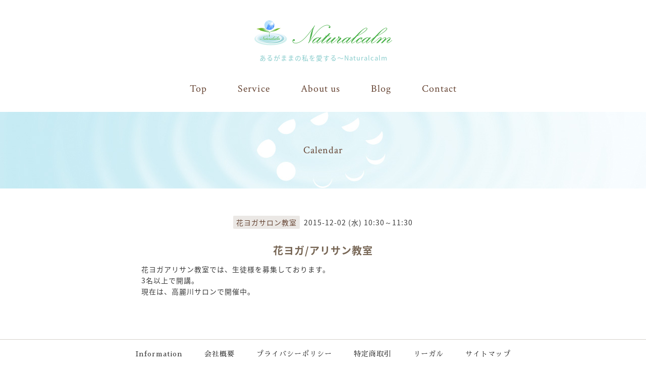

--- FILE ---
content_type: text/html; charset=utf-8
request_url: https://naturalcalm.co.jp/calendar/1042238
body_size: 1869
content:
<!DOCTYPE html>
<html lang="ja">
<head>
<!-- Oneplate: ver.201705080000 -->
<meta charset="utf-8">
<title>花ヨガ/アリサン教室 - ナチュラルカーム株式会社</title>
<meta name="viewport" content="width=device-width, initial-scale=1" />

<meta name="description" content="花ヨガアリサン教室では、生徒様を募集しております。3名以上で開講。現在は、高麗川サロンで開催中。">
<meta name="keywords" content="ナチュラルカーム株式会社,ひらきヨガ,和ヨガ,花ヨガ,宙ヨガ,風ヨガ,雅ヨガ,ドッグケアヨガ,ドッグヒーリング">

<meta property="og:title" content="ナチュラルカーム株式会社">
<meta property="og:image" content="https://cdn.goope.jp/20538/171025142557g9fn.png">
<meta property="og:site_name" content="ナチュラルカーム株式会社">
<link rel="shortcut icon" href="//cdn.goope.jp/20538/171025104251-59efec1b160e3.ico" />
<link rel="alternate" type="application/rss+xml" title="ナチュラルカーム株式会社 / RSS" href="/feed.rss">
<link rel="stylesheet" href="//fonts.googleapis.com/css?family=Questrial">
<link rel="stylesheet" href="/style.css?753894-1672557971">
<link rel="stylesheet" href="/css/font-awesome/css/font-awesome.min.css">
<link rel="stylesheet" href="/assets/slick/slick.css">

<script src="/assets/jquery/jquery-1.9.1.min.js"></script>
<script src="/assets/clipsquareimage/jquery.clipsquareimage.js"></script>
</head>
<body id="calendar">

<div class="totop">
<i class="button fa fa-angle-up"></i>
</div>

<div id="container">

<!-- #header -->
<div id="header" class="cd-header">
<div class="inner">

<h1 class="element logo">
<a href="https://naturalcalm.co.jp"><img src="https://cdn.goope.jp/20538/170805164430-5985775ebcf14.png" alt="ナチュラルカーム株式会社" width="275" height="50"></a>
</h1>

<div class="element site_description">
<span>あるがままの私を愛する〜Naturalcalm</span>
</div>

<div class="element navi pc">
<ul class="navi_list">
<li class="navi_top">
<a href="https://naturalcalm.co.jp">Top</a>
</li>

<li class="navi_menu">
<a href="https://naturalcalm.co.jp/menu">Service</a>
</li>

<li class="navi_aboutus">
<a href="https://naturalcalm.co.jp/free/about_us">About us</a>
</li>

<li class="navi_blog">
<a href="https://naturalcalm.blog.wox.cc/" target="_blank">Blog</a>
</li>

<li class="navi_contact">
<a href="https://naturalcalm.co.jp/contact">Contact</a>
</li>

</ul>
</div>
<!-- /#navi -->

</div>
<!-- /.inner -->

<div class="navi mobile"></div>

<div id="button_navi">
<div class="navi_trigger cd-primary-nav-trigger">
<i class="fa fa-navicon"></i><p>menu</p>
</div>
</div>

</div>
<!-- /#header -->


<div class="headline">
<div class="inner">
<h2 class="page_title">Calendar</h2>
</div>
</div>


<div id="content">
<!-- ============== CONTENT ============== -->
<div class="inner">

<div class="sub_navi_side">































</div>

<div class="main">
<div class="inner">














<!-- ============================

     Page：Calendar

================================= -->
<script src="/js/theme_oneplate/calendar.js?20151028"></script>





<div class="details">
<div class="detail_date">
<span class="category">花ヨガサロン教室</span>&nbsp; <span class="date">2015-12-02 (水) 10:30～11:30</span>
</div>

<h3>花ヨガ/アリサン教室</h3>

<div class="body textfield">
<p>花ヨガアリサン教室では、生徒様を募集しております。</p>
<p>3名以上で開講。</p>
<p>現在は、高麗川サロンで開催中。</p>
</div>

<div class="image">

</div>

</div>


















</div>
</div><!-- // main -->




<div class="sub_navi_footer">































</div>

</div><!-- /.inner -->

<!-- ============== CONTENT ============== -->
</div><!-- /#content -->


<div id="footer">
<div class="inner">

<div class="footer_info">
<ul class="footer_navi">
<li><a href="https://naturalcalm.co.jp/info">Information</a></li>
<li><a href="https://naturalcalm.co.jp/about">会社概要</a></li>
<li><a href="https://naturalcalm.co.jp/free/privacy">プライバシーポリシー</a></li>
<li><a href="https://naturalcalm.co.jp/free/deal">特定商取引</a></li>
<li><a href="https://naturalcalm.co.jp/free/legal">リーガル</a></li>
<li><a href="https://naturalcalm.co.jp/free/sitemap">サイトマップ</a></li>
</ul>

<div class="gadgets">
<div class="inner">
</div>
</div>

<ul class="icon_area">
<li>
<a href="https://hiraki-yoga.com/" target="_blank"><img src="https://cdn.goope.jp/20538/210930165229-61556cbd5cd88.png" alt="ひらきヨガ公式サイト" width="56" height="47" title="ひらきヨガのサイトを開きます"></a>
</li>
<li><a href="https://line.me/R/ti/p/%40vpf4695b" target="_blank"><img src="https://cdn.goope.jp/20538/210930165230-61556cbe04781.png" alt="LINE" width="48" height="48" title="LINEを開きます"></a>
</li>
<li><a href="https://www.instagram.com/naturalcalm_official/" target="_blank"><img src="https://cdn.goope.jp/20538/210930165229-61556cbdaa536.png" alt="Instagram" width="48" height="48" title="Instagramを開きます"></a>
</li>
</ul>

<p class="copyright">&copy;2008-2026 <a href="https://naturalcalm.co.jp">ナチュラルカーム株式会社</a> | <a href="/feed.rss">RSS</a></p>
</div>

</div>
</div><!-- //#footer -->

</div><!-- /#container -->

<script src="/assets/colorbox/jquery.colorbox-min.js"></script>
<script src="/js/tooltip.js"></script>
<script src="/assets/slick/slick.js"></script>
<script src="/assets/lineup/jquery-lineup.min.js"></script>
<script src="/assets/tile/tile.js"></script>
<script src="/js/theme_oneplate/init.js"></script>
</body>
</html>